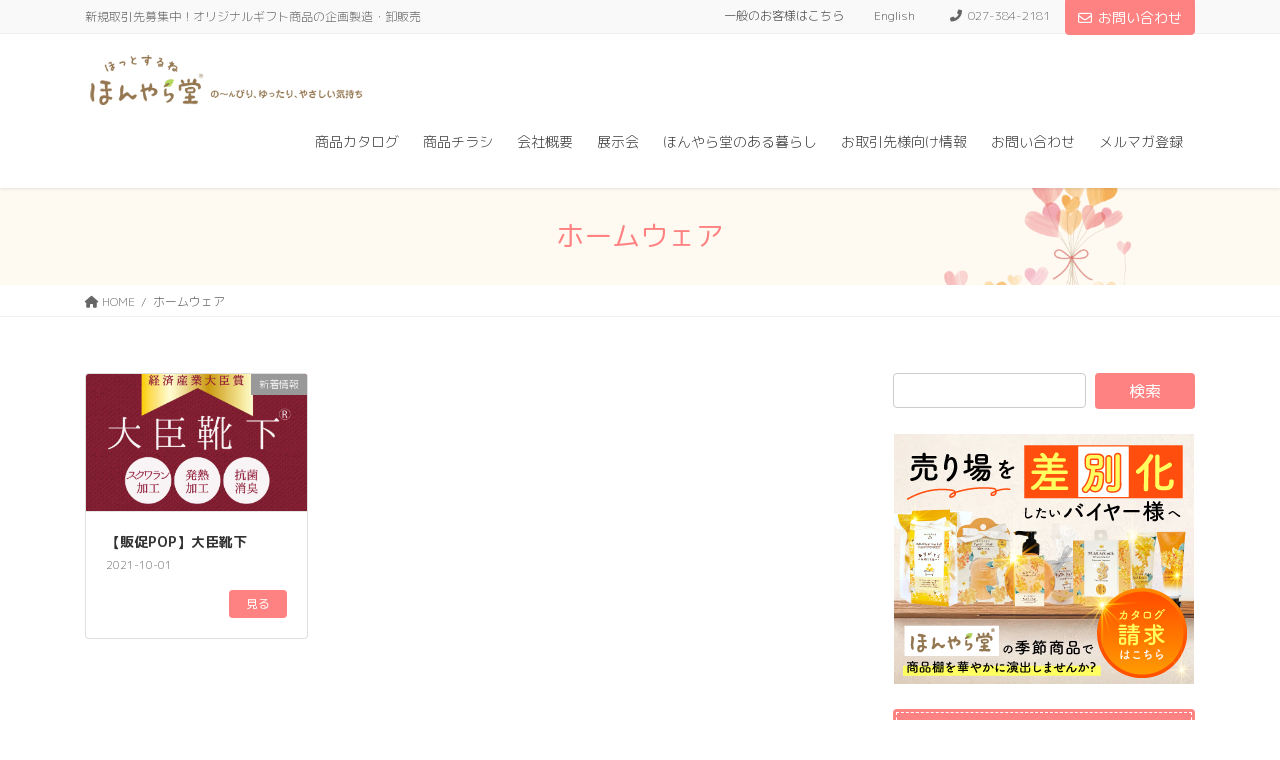

--- FILE ---
content_type: text/html; charset=UTF-8
request_url: https://honyaradoh.co.jp/tag/%E3%83%9B%E3%83%BC%E3%83%A0%E3%82%A6%E3%82%A7%E3%82%A2/
body_size: 15198
content:
<!DOCTYPE html>
<html lang="ja">
<head>
<meta charset="utf-8">
<meta http-equiv="X-UA-Compatible" content="IE=edge">
<meta name="viewport" content="width=device-width, initial-scale=1">
<!-- Google Tag Manager -->
<script>(function(w,d,s,l,i){w[l]=w[l]||[];w[l].push({'gtm.start':
new Date().getTime(),event:'gtm.js'});var f=d.getElementsByTagName(s)[0],
j=d.createElement(s),dl=l!='dataLayer'?'&l='+l:'';j.async=true;j.src=
'https://www.googletagmanager.com/gtm.js?id='+i+dl;f.parentNode.insertBefore(j,f);
})(window,document,'script','dataLayer','GTM-WZBVHTV');</script>
<!-- End Google Tag Manager -->
<title>ホームウェア | ほんやら堂</title>
<meta name='robots' content='max-image-preview:large' />

<!-- Google Tag Manager for WordPress by gtm4wp.com -->
<script data-cfasync="false" data-pagespeed-no-defer>
	var gtm4wp_datalayer_name = "dataLayer";
	var dataLayer = dataLayer || [];
</script>
<!-- End Google Tag Manager for WordPress by gtm4wp.com --><link rel='dns-prefetch' href='//cdn.jsdelivr.net' />
<link rel="alternate" type="application/rss+xml" title="ほんやら堂 &raquo; フィード" href="https://honyaradoh.co.jp/feed/" />
<link rel="alternate" type="application/rss+xml" title="ほんやら堂 &raquo; コメントフィード" href="https://honyaradoh.co.jp/comments/feed/" />
<link rel="alternate" type="application/rss+xml" title="ほんやら堂 &raquo; ホームウェア タグのフィード" href="https://honyaradoh.co.jp/tag/%e3%83%9b%e3%83%bc%e3%83%a0%e3%82%a6%e3%82%a7%e3%82%a2/feed/" />
<meta name="description" content="ホームウェア について ほんやら堂 新規取引先募集中！オリジナルギフト商品の企画製造・卸販売" /><style id='wp-img-auto-sizes-contain-inline-css' type='text/css'>
img:is([sizes=auto i],[sizes^="auto," i]){contain-intrinsic-size:3000px 1500px}
/*# sourceURL=wp-img-auto-sizes-contain-inline-css */
</style>
<link rel='stylesheet' id='vkExUnit_common_style-css' href='https://honyaradoh.co.jp/wp/wp-content/plugins/vk-all-in-one-expansion-unit/assets/css/vkExUnit_style.css?ver=9.113.0.1' type='text/css' media='all' />
<style id='vkExUnit_common_style-inline-css' type='text/css'>
:root {--ver_page_top_button_url:url(https://honyaradoh.co.jp/wp/wp-content/plugins/vk-all-in-one-expansion-unit/assets/images/to-top-btn-icon.svg);}@font-face {font-weight: normal;font-style: normal;font-family: "vk_sns";src: url("https://honyaradoh.co.jp/wp/wp-content/plugins/vk-all-in-one-expansion-unit/inc/sns/icons/fonts/vk_sns.eot?-bq20cj");src: url("https://honyaradoh.co.jp/wp/wp-content/plugins/vk-all-in-one-expansion-unit/inc/sns/icons/fonts/vk_sns.eot?#iefix-bq20cj") format("embedded-opentype"),url("https://honyaradoh.co.jp/wp/wp-content/plugins/vk-all-in-one-expansion-unit/inc/sns/icons/fonts/vk_sns.woff?-bq20cj") format("woff"),url("https://honyaradoh.co.jp/wp/wp-content/plugins/vk-all-in-one-expansion-unit/inc/sns/icons/fonts/vk_sns.ttf?-bq20cj") format("truetype"),url("https://honyaradoh.co.jp/wp/wp-content/plugins/vk-all-in-one-expansion-unit/inc/sns/icons/fonts/vk_sns.svg?-bq20cj#vk_sns") format("svg");}
.veu_promotion-alert__content--text {border: 1px solid rgba(0,0,0,0.125);padding: 0.5em 1em;border-radius: var(--vk-size-radius);margin-bottom: var(--vk-margin-block-bottom);font-size: 0.875rem;}/* Alert Content部分に段落タグを入れた場合に最後の段落の余白を0にする */.veu_promotion-alert__content--text p:last-of-type{margin-bottom:0;margin-top: 0;}
/*# sourceURL=vkExUnit_common_style-inline-css */
</style>
<style id='wp-emoji-styles-inline-css' type='text/css'>

	img.wp-smiley, img.emoji {
		display: inline !important;
		border: none !important;
		box-shadow: none !important;
		height: 1em !important;
		width: 1em !important;
		margin: 0 0.07em !important;
		vertical-align: -0.1em !important;
		background: none !important;
		padding: 0 !important;
	}
/*# sourceURL=wp-emoji-styles-inline-css */
</style>
<style id='wp-block-library-inline-css' type='text/css'>
:root{--wp-block-synced-color:#7a00df;--wp-block-synced-color--rgb:122,0,223;--wp-bound-block-color:var(--wp-block-synced-color);--wp-editor-canvas-background:#ddd;--wp-admin-theme-color:#007cba;--wp-admin-theme-color--rgb:0,124,186;--wp-admin-theme-color-darker-10:#006ba1;--wp-admin-theme-color-darker-10--rgb:0,107,160.5;--wp-admin-theme-color-darker-20:#005a87;--wp-admin-theme-color-darker-20--rgb:0,90,135;--wp-admin-border-width-focus:2px}@media (min-resolution:192dpi){:root{--wp-admin-border-width-focus:1.5px}}.wp-element-button{cursor:pointer}:root .has-very-light-gray-background-color{background-color:#eee}:root .has-very-dark-gray-background-color{background-color:#313131}:root .has-very-light-gray-color{color:#eee}:root .has-very-dark-gray-color{color:#313131}:root .has-vivid-green-cyan-to-vivid-cyan-blue-gradient-background{background:linear-gradient(135deg,#00d084,#0693e3)}:root .has-purple-crush-gradient-background{background:linear-gradient(135deg,#34e2e4,#4721fb 50%,#ab1dfe)}:root .has-hazy-dawn-gradient-background{background:linear-gradient(135deg,#faaca8,#dad0ec)}:root .has-subdued-olive-gradient-background{background:linear-gradient(135deg,#fafae1,#67a671)}:root .has-atomic-cream-gradient-background{background:linear-gradient(135deg,#fdd79a,#004a59)}:root .has-nightshade-gradient-background{background:linear-gradient(135deg,#330968,#31cdcf)}:root .has-midnight-gradient-background{background:linear-gradient(135deg,#020381,#2874fc)}:root{--wp--preset--font-size--normal:16px;--wp--preset--font-size--huge:42px}.has-regular-font-size{font-size:1em}.has-larger-font-size{font-size:2.625em}.has-normal-font-size{font-size:var(--wp--preset--font-size--normal)}.has-huge-font-size{font-size:var(--wp--preset--font-size--huge)}.has-text-align-center{text-align:center}.has-text-align-left{text-align:left}.has-text-align-right{text-align:right}.has-fit-text{white-space:nowrap!important}#end-resizable-editor-section{display:none}.aligncenter{clear:both}.items-justified-left{justify-content:flex-start}.items-justified-center{justify-content:center}.items-justified-right{justify-content:flex-end}.items-justified-space-between{justify-content:space-between}.screen-reader-text{border:0;clip-path:inset(50%);height:1px;margin:-1px;overflow:hidden;padding:0;position:absolute;width:1px;word-wrap:normal!important}.screen-reader-text:focus{background-color:#ddd;clip-path:none;color:#444;display:block;font-size:1em;height:auto;left:5px;line-height:normal;padding:15px 23px 14px;text-decoration:none;top:5px;width:auto;z-index:100000}html :where(.has-border-color){border-style:solid}html :where([style*=border-top-color]){border-top-style:solid}html :where([style*=border-right-color]){border-right-style:solid}html :where([style*=border-bottom-color]){border-bottom-style:solid}html :where([style*=border-left-color]){border-left-style:solid}html :where([style*=border-width]){border-style:solid}html :where([style*=border-top-width]){border-top-style:solid}html :where([style*=border-right-width]){border-right-style:solid}html :where([style*=border-bottom-width]){border-bottom-style:solid}html :where([style*=border-left-width]){border-left-style:solid}html :where(img[class*=wp-image-]){height:auto;max-width:100%}:where(figure){margin:0 0 1em}html :where(.is-position-sticky){--wp-admin--admin-bar--position-offset:var(--wp-admin--admin-bar--height,0px)}@media screen and (max-width:600px){html :where(.is-position-sticky){--wp-admin--admin-bar--position-offset:0px}}
.vk-cols--reverse{flex-direction:row-reverse}.vk-cols--hasbtn{margin-bottom:0}.vk-cols--hasbtn>.row>.vk_gridColumn_item,.vk-cols--hasbtn>.wp-block-column{position:relative;padding-bottom:3em}.vk-cols--hasbtn>.row>.vk_gridColumn_item>.wp-block-buttons,.vk-cols--hasbtn>.row>.vk_gridColumn_item>.vk_button,.vk-cols--hasbtn>.wp-block-column>.wp-block-buttons,.vk-cols--hasbtn>.wp-block-column>.vk_button{position:absolute;bottom:0;width:100%}.vk-cols--fit.wp-block-columns{gap:0}.vk-cols--fit.wp-block-columns,.vk-cols--fit.wp-block-columns:not(.is-not-stacked-on-mobile){margin-top:0;margin-bottom:0;justify-content:space-between}.vk-cols--fit.wp-block-columns>.wp-block-column *:last-child,.vk-cols--fit.wp-block-columns:not(.is-not-stacked-on-mobile)>.wp-block-column *:last-child{margin-bottom:0}.vk-cols--fit.wp-block-columns>.wp-block-column>.wp-block-cover,.vk-cols--fit.wp-block-columns:not(.is-not-stacked-on-mobile)>.wp-block-column>.wp-block-cover{margin-top:0}.vk-cols--fit.wp-block-columns.has-background,.vk-cols--fit.wp-block-columns:not(.is-not-stacked-on-mobile).has-background{padding:0}@media(max-width: 599px){.vk-cols--fit.wp-block-columns:not(.has-background)>.wp-block-column:not(.has-background),.vk-cols--fit.wp-block-columns:not(.is-not-stacked-on-mobile):not(.has-background)>.wp-block-column:not(.has-background){padding-left:0 !important;padding-right:0 !important}}@media(min-width: 782px){.vk-cols--fit.wp-block-columns .block-editor-block-list__block.wp-block-column:not(:first-child),.vk-cols--fit.wp-block-columns>.wp-block-column:not(:first-child),.vk-cols--fit.wp-block-columns:not(.is-not-stacked-on-mobile) .block-editor-block-list__block.wp-block-column:not(:first-child),.vk-cols--fit.wp-block-columns:not(.is-not-stacked-on-mobile)>.wp-block-column:not(:first-child){margin-left:0}}@media(min-width: 600px)and (max-width: 781px){.vk-cols--fit.wp-block-columns .wp-block-column:nth-child(2n),.vk-cols--fit.wp-block-columns:not(.is-not-stacked-on-mobile) .wp-block-column:nth-child(2n){margin-left:0}.vk-cols--fit.wp-block-columns .wp-block-column:not(:only-child),.vk-cols--fit.wp-block-columns:not(.is-not-stacked-on-mobile) .wp-block-column:not(:only-child){flex-basis:50% !important}}.vk-cols--fit--gap1.wp-block-columns{gap:1px}@media(min-width: 600px)and (max-width: 781px){.vk-cols--fit--gap1.wp-block-columns .wp-block-column:not(:only-child){flex-basis:calc(50% - 1px) !important}}.vk-cols--fit.vk-cols--grid>.block-editor-block-list__block,.vk-cols--fit.vk-cols--grid>.wp-block-column,.vk-cols--fit.vk-cols--grid:not(.is-not-stacked-on-mobile)>.block-editor-block-list__block,.vk-cols--fit.vk-cols--grid:not(.is-not-stacked-on-mobile)>.wp-block-column{flex-basis:50%;box-sizing:border-box}@media(max-width: 599px){.vk-cols--fit.vk-cols--grid.vk-cols--grid--alignfull>.wp-block-column:nth-child(2)>.wp-block-cover,.vk-cols--fit.vk-cols--grid.vk-cols--grid--alignfull>.wp-block-column:nth-child(2)>.vk_outer,.vk-cols--fit.vk-cols--grid:not(.is-not-stacked-on-mobile).vk-cols--grid--alignfull>.wp-block-column:nth-child(2)>.wp-block-cover,.vk-cols--fit.vk-cols--grid:not(.is-not-stacked-on-mobile).vk-cols--grid--alignfull>.wp-block-column:nth-child(2)>.vk_outer{width:100vw;margin-right:calc((100% - 100vw)/2);margin-left:calc((100% - 100vw)/2)}}@media(min-width: 600px){.vk-cols--fit.vk-cols--grid.vk-cols--grid--alignfull>.wp-block-column:nth-child(2)>.wp-block-cover,.vk-cols--fit.vk-cols--grid.vk-cols--grid--alignfull>.wp-block-column:nth-child(2)>.vk_outer,.vk-cols--fit.vk-cols--grid:not(.is-not-stacked-on-mobile).vk-cols--grid--alignfull>.wp-block-column:nth-child(2)>.wp-block-cover,.vk-cols--fit.vk-cols--grid:not(.is-not-stacked-on-mobile).vk-cols--grid--alignfull>.wp-block-column:nth-child(2)>.vk_outer{margin-right:calc(100% - 50vw);width:50vw}}@media(min-width: 600px){.vk-cols--fit.vk-cols--grid.vk-cols--grid--alignfull.vk-cols--reverse>.wp-block-column,.vk-cols--fit.vk-cols--grid:not(.is-not-stacked-on-mobile).vk-cols--grid--alignfull.vk-cols--reverse>.wp-block-column{margin-left:0;margin-right:0}.vk-cols--fit.vk-cols--grid.vk-cols--grid--alignfull.vk-cols--reverse>.wp-block-column:nth-child(2)>.wp-block-cover,.vk-cols--fit.vk-cols--grid.vk-cols--grid--alignfull.vk-cols--reverse>.wp-block-column:nth-child(2)>.vk_outer,.vk-cols--fit.vk-cols--grid:not(.is-not-stacked-on-mobile).vk-cols--grid--alignfull.vk-cols--reverse>.wp-block-column:nth-child(2)>.wp-block-cover,.vk-cols--fit.vk-cols--grid:not(.is-not-stacked-on-mobile).vk-cols--grid--alignfull.vk-cols--reverse>.wp-block-column:nth-child(2)>.vk_outer{margin-left:calc(100% - 50vw)}}.vk-cols--menu h2,.vk-cols--menu h3,.vk-cols--menu h4,.vk-cols--menu h5{margin-bottom:.2em;text-shadow:#000 0 0 10px}.vk-cols--menu h2:first-child,.vk-cols--menu h3:first-child,.vk-cols--menu h4:first-child,.vk-cols--menu h5:first-child{margin-top:0}.vk-cols--menu p{margin-bottom:1rem;text-shadow:#000 0 0 10px}.vk-cols--menu .wp-block-cover__inner-container:last-child{margin-bottom:0}.vk-cols--fitbnrs .wp-block-column .wp-block-cover:hover img{filter:unset}.vk-cols--fitbnrs .wp-block-column .wp-block-cover:hover{background-color:unset}.vk-cols--fitbnrs .wp-block-column .wp-block-cover:hover .wp-block-cover__image-background{filter:unset !important}.vk-cols--fitbnrs .wp-block-cover .wp-block-cover__inner-container{position:absolute;height:100%;width:100%}.vk-cols--fitbnrs .vk_button{height:100%;margin:0}.vk-cols--fitbnrs .vk_button .vk_button_btn,.vk-cols--fitbnrs .vk_button .btn{height:100%;width:100%;border:none;box-shadow:none;background-color:unset !important;transition:unset}.vk-cols--fitbnrs .vk_button .vk_button_btn:hover,.vk-cols--fitbnrs .vk_button .btn:hover{transition:unset}.vk-cols--fitbnrs .vk_button .vk_button_btn:after,.vk-cols--fitbnrs .vk_button .btn:after{border:none}.vk-cols--fitbnrs .vk_button .vk_button_link_txt{width:100%;position:absolute;top:50%;left:50%;transform:translateY(-50%) translateX(-50%);font-size:2rem;text-shadow:#000 0 0 10px}.vk-cols--fitbnrs .vk_button .vk_button_link_subCaption{width:100%;position:absolute;top:calc(50% + 2.2em);left:50%;transform:translateY(-50%) translateX(-50%);text-shadow:#000 0 0 10px}@media(min-width: 992px){.vk-cols--media.wp-block-columns{gap:3rem}}.vk-fit-map figure{margin-bottom:0}.vk-fit-map iframe{position:relative;margin-bottom:0;display:block;max-height:400px;width:100vw}.vk-fit-map:is(.alignfull,.alignwide) div{max-width:100%}.vk-table--th--width25 :where(tr>*:first-child){width:25%}.vk-table--th--width30 :where(tr>*:first-child){width:30%}.vk-table--th--width35 :where(tr>*:first-child){width:35%}.vk-table--th--width40 :where(tr>*:first-child){width:40%}.vk-table--th--bg-bright :where(tr>*:first-child){background-color:var(--wp--preset--color--bg-secondary, rgba(0, 0, 0, 0.05))}@media(max-width: 599px){.vk-table--mobile-block :is(th,td){width:100%;display:block}.vk-table--mobile-block.wp-block-table table :is(th,td){border-top:none}}.vk-table--width--th25 :where(tr>*:first-child){width:25%}.vk-table--width--th30 :where(tr>*:first-child){width:30%}.vk-table--width--th35 :where(tr>*:first-child){width:35%}.vk-table--width--th40 :where(tr>*:first-child){width:40%}.no-margin{margin:0}@media(max-width: 599px){.wp-block-image.vk-aligncenter--mobile>.alignright{float:none;margin-left:auto;margin-right:auto}.vk-no-padding-horizontal--mobile{padding-left:0 !important;padding-right:0 !important}}
/* VK Color Palettes */

/*# sourceURL=wp-block-library-inline-css */
</style><style id='wp-block-paragraph-inline-css' type='text/css'>
.is-small-text{font-size:.875em}.is-regular-text{font-size:1em}.is-large-text{font-size:2.25em}.is-larger-text{font-size:3em}.has-drop-cap:not(:focus):first-letter{float:left;font-size:8.4em;font-style:normal;font-weight:100;line-height:.68;margin:.05em .1em 0 0;text-transform:uppercase}body.rtl .has-drop-cap:not(:focus):first-letter{float:none;margin-left:.1em}p.has-drop-cap.has-background{overflow:hidden}:root :where(p.has-background){padding:1.25em 2.375em}:where(p.has-text-color:not(.has-link-color)) a{color:inherit}p.has-text-align-left[style*="writing-mode:vertical-lr"],p.has-text-align-right[style*="writing-mode:vertical-rl"]{rotate:180deg}
/*# sourceURL=https://honyaradoh.co.jp/wp/wp-includes/blocks/paragraph/style.min.css */
</style>
<style id='global-styles-inline-css' type='text/css'>
:root{--wp--preset--aspect-ratio--square: 1;--wp--preset--aspect-ratio--4-3: 4/3;--wp--preset--aspect-ratio--3-4: 3/4;--wp--preset--aspect-ratio--3-2: 3/2;--wp--preset--aspect-ratio--2-3: 2/3;--wp--preset--aspect-ratio--16-9: 16/9;--wp--preset--aspect-ratio--9-16: 9/16;--wp--preset--color--black: #000000;--wp--preset--color--cyan-bluish-gray: #abb8c3;--wp--preset--color--white: #ffffff;--wp--preset--color--pale-pink: #f78da7;--wp--preset--color--vivid-red: #cf2e2e;--wp--preset--color--luminous-vivid-orange: #ff6900;--wp--preset--color--luminous-vivid-amber: #fcb900;--wp--preset--color--light-green-cyan: #7bdcb5;--wp--preset--color--vivid-green-cyan: #00d084;--wp--preset--color--pale-cyan-blue: #8ed1fc;--wp--preset--color--vivid-cyan-blue: #0693e3;--wp--preset--color--vivid-purple: #9b51e0;--wp--preset--gradient--vivid-cyan-blue-to-vivid-purple: linear-gradient(135deg,rgb(6,147,227) 0%,rgb(155,81,224) 100%);--wp--preset--gradient--light-green-cyan-to-vivid-green-cyan: linear-gradient(135deg,rgb(122,220,180) 0%,rgb(0,208,130) 100%);--wp--preset--gradient--luminous-vivid-amber-to-luminous-vivid-orange: linear-gradient(135deg,rgb(252,185,0) 0%,rgb(255,105,0) 100%);--wp--preset--gradient--luminous-vivid-orange-to-vivid-red: linear-gradient(135deg,rgb(255,105,0) 0%,rgb(207,46,46) 100%);--wp--preset--gradient--very-light-gray-to-cyan-bluish-gray: linear-gradient(135deg,rgb(238,238,238) 0%,rgb(169,184,195) 100%);--wp--preset--gradient--cool-to-warm-spectrum: linear-gradient(135deg,rgb(74,234,220) 0%,rgb(151,120,209) 20%,rgb(207,42,186) 40%,rgb(238,44,130) 60%,rgb(251,105,98) 80%,rgb(254,248,76) 100%);--wp--preset--gradient--blush-light-purple: linear-gradient(135deg,rgb(255,206,236) 0%,rgb(152,150,240) 100%);--wp--preset--gradient--blush-bordeaux: linear-gradient(135deg,rgb(254,205,165) 0%,rgb(254,45,45) 50%,rgb(107,0,62) 100%);--wp--preset--gradient--luminous-dusk: linear-gradient(135deg,rgb(255,203,112) 0%,rgb(199,81,192) 50%,rgb(65,88,208) 100%);--wp--preset--gradient--pale-ocean: linear-gradient(135deg,rgb(255,245,203) 0%,rgb(182,227,212) 50%,rgb(51,167,181) 100%);--wp--preset--gradient--electric-grass: linear-gradient(135deg,rgb(202,248,128) 0%,rgb(113,206,126) 100%);--wp--preset--gradient--midnight: linear-gradient(135deg,rgb(2,3,129) 0%,rgb(40,116,252) 100%);--wp--preset--font-size--small: 13px;--wp--preset--font-size--medium: 20px;--wp--preset--font-size--large: 36px;--wp--preset--font-size--x-large: 42px;--wp--preset--spacing--20: 0.44rem;--wp--preset--spacing--30: 0.67rem;--wp--preset--spacing--40: 1rem;--wp--preset--spacing--50: 1.5rem;--wp--preset--spacing--60: 2.25rem;--wp--preset--spacing--70: 3.38rem;--wp--preset--spacing--80: 5.06rem;--wp--preset--shadow--natural: 6px 6px 9px rgba(0, 0, 0, 0.2);--wp--preset--shadow--deep: 12px 12px 50px rgba(0, 0, 0, 0.4);--wp--preset--shadow--sharp: 6px 6px 0px rgba(0, 0, 0, 0.2);--wp--preset--shadow--outlined: 6px 6px 0px -3px rgb(255, 255, 255), 6px 6px rgb(0, 0, 0);--wp--preset--shadow--crisp: 6px 6px 0px rgb(0, 0, 0);}:where(.is-layout-flex){gap: 0.5em;}:where(.is-layout-grid){gap: 0.5em;}body .is-layout-flex{display: flex;}.is-layout-flex{flex-wrap: wrap;align-items: center;}.is-layout-flex > :is(*, div){margin: 0;}body .is-layout-grid{display: grid;}.is-layout-grid > :is(*, div){margin: 0;}:where(.wp-block-columns.is-layout-flex){gap: 2em;}:where(.wp-block-columns.is-layout-grid){gap: 2em;}:where(.wp-block-post-template.is-layout-flex){gap: 1.25em;}:where(.wp-block-post-template.is-layout-grid){gap: 1.25em;}.has-black-color{color: var(--wp--preset--color--black) !important;}.has-cyan-bluish-gray-color{color: var(--wp--preset--color--cyan-bluish-gray) !important;}.has-white-color{color: var(--wp--preset--color--white) !important;}.has-pale-pink-color{color: var(--wp--preset--color--pale-pink) !important;}.has-vivid-red-color{color: var(--wp--preset--color--vivid-red) !important;}.has-luminous-vivid-orange-color{color: var(--wp--preset--color--luminous-vivid-orange) !important;}.has-luminous-vivid-amber-color{color: var(--wp--preset--color--luminous-vivid-amber) !important;}.has-light-green-cyan-color{color: var(--wp--preset--color--light-green-cyan) !important;}.has-vivid-green-cyan-color{color: var(--wp--preset--color--vivid-green-cyan) !important;}.has-pale-cyan-blue-color{color: var(--wp--preset--color--pale-cyan-blue) !important;}.has-vivid-cyan-blue-color{color: var(--wp--preset--color--vivid-cyan-blue) !important;}.has-vivid-purple-color{color: var(--wp--preset--color--vivid-purple) !important;}.has-black-background-color{background-color: var(--wp--preset--color--black) !important;}.has-cyan-bluish-gray-background-color{background-color: var(--wp--preset--color--cyan-bluish-gray) !important;}.has-white-background-color{background-color: var(--wp--preset--color--white) !important;}.has-pale-pink-background-color{background-color: var(--wp--preset--color--pale-pink) !important;}.has-vivid-red-background-color{background-color: var(--wp--preset--color--vivid-red) !important;}.has-luminous-vivid-orange-background-color{background-color: var(--wp--preset--color--luminous-vivid-orange) !important;}.has-luminous-vivid-amber-background-color{background-color: var(--wp--preset--color--luminous-vivid-amber) !important;}.has-light-green-cyan-background-color{background-color: var(--wp--preset--color--light-green-cyan) !important;}.has-vivid-green-cyan-background-color{background-color: var(--wp--preset--color--vivid-green-cyan) !important;}.has-pale-cyan-blue-background-color{background-color: var(--wp--preset--color--pale-cyan-blue) !important;}.has-vivid-cyan-blue-background-color{background-color: var(--wp--preset--color--vivid-cyan-blue) !important;}.has-vivid-purple-background-color{background-color: var(--wp--preset--color--vivid-purple) !important;}.has-black-border-color{border-color: var(--wp--preset--color--black) !important;}.has-cyan-bluish-gray-border-color{border-color: var(--wp--preset--color--cyan-bluish-gray) !important;}.has-white-border-color{border-color: var(--wp--preset--color--white) !important;}.has-pale-pink-border-color{border-color: var(--wp--preset--color--pale-pink) !important;}.has-vivid-red-border-color{border-color: var(--wp--preset--color--vivid-red) !important;}.has-luminous-vivid-orange-border-color{border-color: var(--wp--preset--color--luminous-vivid-orange) !important;}.has-luminous-vivid-amber-border-color{border-color: var(--wp--preset--color--luminous-vivid-amber) !important;}.has-light-green-cyan-border-color{border-color: var(--wp--preset--color--light-green-cyan) !important;}.has-vivid-green-cyan-border-color{border-color: var(--wp--preset--color--vivid-green-cyan) !important;}.has-pale-cyan-blue-border-color{border-color: var(--wp--preset--color--pale-cyan-blue) !important;}.has-vivid-cyan-blue-border-color{border-color: var(--wp--preset--color--vivid-cyan-blue) !important;}.has-vivid-purple-border-color{border-color: var(--wp--preset--color--vivid-purple) !important;}.has-vivid-cyan-blue-to-vivid-purple-gradient-background{background: var(--wp--preset--gradient--vivid-cyan-blue-to-vivid-purple) !important;}.has-light-green-cyan-to-vivid-green-cyan-gradient-background{background: var(--wp--preset--gradient--light-green-cyan-to-vivid-green-cyan) !important;}.has-luminous-vivid-amber-to-luminous-vivid-orange-gradient-background{background: var(--wp--preset--gradient--luminous-vivid-amber-to-luminous-vivid-orange) !important;}.has-luminous-vivid-orange-to-vivid-red-gradient-background{background: var(--wp--preset--gradient--luminous-vivid-orange-to-vivid-red) !important;}.has-very-light-gray-to-cyan-bluish-gray-gradient-background{background: var(--wp--preset--gradient--very-light-gray-to-cyan-bluish-gray) !important;}.has-cool-to-warm-spectrum-gradient-background{background: var(--wp--preset--gradient--cool-to-warm-spectrum) !important;}.has-blush-light-purple-gradient-background{background: var(--wp--preset--gradient--blush-light-purple) !important;}.has-blush-bordeaux-gradient-background{background: var(--wp--preset--gradient--blush-bordeaux) !important;}.has-luminous-dusk-gradient-background{background: var(--wp--preset--gradient--luminous-dusk) !important;}.has-pale-ocean-gradient-background{background: var(--wp--preset--gradient--pale-ocean) !important;}.has-electric-grass-gradient-background{background: var(--wp--preset--gradient--electric-grass) !important;}.has-midnight-gradient-background{background: var(--wp--preset--gradient--midnight) !important;}.has-small-font-size{font-size: var(--wp--preset--font-size--small) !important;}.has-medium-font-size{font-size: var(--wp--preset--font-size--medium) !important;}.has-large-font-size{font-size: var(--wp--preset--font-size--large) !important;}.has-x-large-font-size{font-size: var(--wp--preset--font-size--x-large) !important;}
/*# sourceURL=global-styles-inline-css */
</style>

<style id='classic-theme-styles-inline-css' type='text/css'>
/*! This file is auto-generated */
.wp-block-button__link{color:#fff;background-color:#32373c;border-radius:9999px;box-shadow:none;text-decoration:none;padding:calc(.667em + 2px) calc(1.333em + 2px);font-size:1.125em}.wp-block-file__button{background:#32373c;color:#fff;text-decoration:none}
/*# sourceURL=/wp-includes/css/classic-themes.min.css */
</style>
<link rel='stylesheet' id='vk-swiper-style-css' href='https://honyaradoh.co.jp/wp/wp-content/plugins/vk-blocks-pro/inc/vk-swiper/package/assets/css/swiper-bundle.min.css?ver=6.8.0' type='text/css' media='all' />
<link rel='stylesheet' id='bootstrap-4-style-css' href='https://honyaradoh.co.jp/wp/wp-content/themes/lightning-pro/library/bootstrap-4/css/bootstrap.min.css?ver=4.5.0' type='text/css' media='all' />
<link rel='stylesheet' id='lightning-common-style-css' href='https://honyaradoh.co.jp/wp/wp-content/themes/lightning-pro/assets/css/common.css?ver=8.17.2' type='text/css' media='all' />
<style id='lightning-common-style-inline-css' type='text/css'>
/* vk-mobile-nav */:root {--vk-mobile-nav-menu-btn-bg-src: url("https://honyaradoh.co.jp/wp/wp-content/themes/lightning-pro/inc/vk-mobile-nav/package/images/vk-menu-btn-black.svg");--vk-mobile-nav-menu-btn-close-bg-src: url("https://honyaradoh.co.jp/wp/wp-content/themes/lightning-pro/inc/vk-mobile-nav/package/images/vk-menu-close-black.svg");--vk-menu-acc-icon-open-black-bg-src: url("https://honyaradoh.co.jp/wp/wp-content/themes/lightning-pro/inc/vk-mobile-nav/package/images/vk-menu-acc-icon-open-black.svg");--vk-menu-acc-icon-open-white-bg-src: url("https://honyaradoh.co.jp/wp/wp-content/themes/lightning-pro/inc/vk-mobile-nav/package/images/vk-menu-acc-icon-open-white.svg");--vk-menu-acc-icon-close-black-bg-src: url("https://honyaradoh.co.jp/wp/wp-content/themes/lightning-pro/inc/vk-mobile-nav/package/images/vk-menu-close-black.svg");--vk-menu-acc-icon-close-white-bg-src: url("https://honyaradoh.co.jp/wp/wp-content/themes/lightning-pro/inc/vk-mobile-nav/package/images/vk-menu-close-white.svg");}
/*# sourceURL=lightning-common-style-inline-css */
</style>
<link rel='stylesheet' id='lightning-design-style-css' href='https://honyaradoh.co.jp/wp/wp-content/themes/lightning-pro/design-skin/origin2/css/style.css?ver=8.17.2' type='text/css' media='all' />
<style id='lightning-design-style-inline-css' type='text/css'>
/* ltg common custom */:root {--vk-menu-acc-btn-border-color:#333;--vk-color-primary:#ff8282;--color-key:#ff8282;--color-key-dark:#ff8282;}.bbp-submit-wrapper .button.submit { background-color:#ff8282 ; }.bbp-submit-wrapper .button.submit:hover { background-color:#ff8282 ; }.veu_color_txt_key { color:#ff8282 ; }.veu_color_bg_key { background-color:#ff8282 ; }.veu_color_border_key { border-color:#ff8282 ; }.btn-default { border-color:#ff8282;color:#ff8282;}.btn-default:focus,.btn-default:hover { border-color:#ff8282;background-color: #ff8282; }.wp-block-search__button,.btn-primary { background-color:#ff8282;border-color:#ff8282; }.wp-block-search__button:focus,.wp-block-search__button:hover,.btn-primary:not(:disabled):not(.disabled):active,.btn-primary:focus,.btn-primary:hover { background-color:#ff8282;border-color:#ff8282; }.btn-outline-primary { color : #ff8282 ; border-color:#ff8282; }.btn-outline-primary:not(:disabled):not(.disabled):active,.btn-outline-primary:focus,.btn-outline-primary:hover { color : #fff; background-color:#ff8282;border-color:#ff8282; }a { color:#337ab7; }
/* Pro Title Design */ h2,.mainSection .cart_totals h2,h2.mainSection-title { background-color:unset;position: relative;border:none;padding:unset;margin-left: auto;margin-right: auto;border-radius:unset;outline: unset;outline-offset: unset;box-shadow: unset;content:none;overflow: unset;background-color:#ff8282;position: relative;padding: 0.6em 0.8em 0.5em;margin-bottom:1.2em;color:#fff;border-radius:4px;text-align:left;}h2 a,.mainSection .cart_totals h2 a,h2.mainSection-title a { color:#fff;}h2::before,.mainSection .cart_totals h2::before,h2.mainSection-title::before { background-color:unset;position: relative;border:none;padding:unset;margin-left: auto;margin-right: auto;border-radius:unset;outline: unset;outline-offset: unset;box-shadow: unset;content:none;overflow: unset;content: "";position: absolute;top: auto;left: 40px;bottom: -20px;width: auto;margin-left: -10px;border: 10px solid transparent;border-top: 10px solid #ff8282;z-index: 2;height: auto;background-color: transparent !important;}h2::after,.mainSection .cart_totals h2::after,h2.mainSection-title::after { background-color:unset;position: relative;border:none;padding:unset;margin-left: auto;margin-right: auto;border-radius:unset;outline: unset;outline-offset: unset;box-shadow: unset;content:none;overflow: unset;}.siteContent .subSection-title,.siteContent .widget .subSection-title { background-color:unset;position: relative;border:none;padding:unset;margin-left: auto;margin-right: auto;border-radius:unset;outline: unset;outline-offset: unset;box-shadow: unset;content:none;overflow: unset;background-color:#ff8282;padding: 0.6em 0.7em 0.5em;margin-bottom:1.2em;color:#fff;border-radius:4px;outline: dashed 1px #fff;outline-offset: -4px;}.siteContent .subSection-title a,.siteContent .widget .subSection-title a { color:#fff;}.siteContent .subSection-title::before,.siteContent .widget .subSection-title::before { background-color:unset;position: relative;border:none;padding:unset;margin-left: auto;margin-right: auto;border-radius:unset;outline: unset;outline-offset: unset;box-shadow: unset;content:none;overflow: unset;}.siteContent .subSection-title::after,.siteContent .widget .subSection-title::after { background-color:unset;position: relative;border:none;padding:unset;margin-left: auto;margin-right: auto;border-radius:unset;outline: unset;outline-offset: unset;box-shadow: unset;content:none;overflow: unset;}.siteFooter .subSection-title { background-color:unset;position: relative;border:none;padding:unset;margin-left: auto;margin-right: auto;border-radius:unset;outline: unset;outline-offset: unset;box-shadow: unset;content:none;overflow: unset;color: #333;background-color: #efefef;padding: 0.6em 0.7em 0.5em;margin-bottom:1.2em;border-radius: 4px;}.siteFooter .subSection-title a { color:#333;}.siteFooter .subSection-title::before { background-color:unset;position: relative;border:none;padding:unset;margin-left: auto;margin-right: auto;border-radius:unset;outline: unset;outline-offset: unset;box-shadow: unset;content:none;overflow: unset;}.siteFooter .subSection-title::after { background-color:unset;position: relative;border:none;padding:unset;margin-left: auto;margin-right: auto;border-radius:unset;outline: unset;outline-offset: unset;box-shadow: unset;content:none;overflow: unset;}
/* page header */:root{--vk-page-header-url : url(https://honyaradoh.co.jp/wp/wp-content/uploads/2021/02/header.png);}@media ( max-width:575.98px ){:root{--vk-page-header-url : url(https://honyaradoh.co.jp/wp/wp-content/uploads/2021/02/header.png);}}.page-header{ position:relative;color:#ff8282;background-color:#fdf2de;background: var(--vk-page-header-url, url(https://honyaradoh.co.jp/wp/wp-content/uploads/2021/02/header.png) ) no-repeat 50% center;background-size: cover;}.page-header::before{content:"";position:absolute;top:0;left:0;background-color:#fdf2de;opacity:0.4;width:100%;height:100%;}
/* Font switch */.navbar-brand.siteHeader_logo{ font-family:"M PLUS Rounded 1c",sans-serif;font-weight:300;font-display: swap;}.gMenu_name,.vk-mobile-nav .menu,.mobile-fix-nav-menu{ font-family:"M PLUS Rounded 1c",sans-serif;font-weight:300;font-display: swap;}.gMenu_description{ font-family:"M PLUS Rounded 1c",sans-serif;font-weight:300;font-display: swap;}h1,h2,h3,h4,h5,h6,dt,.page-header_pageTitle,.mainSection-title,.subSection-title,.veu_leadTxt,.lead{ font-family:"M PLUS Rounded 1c",sans-serif;font-weight:400;font-display: swap;}body{ font-family:"M PLUS Rounded 1c",sans-serif;font-weight:300;font-display: swap;}
.vk-campaign-text{background:#947650;color:#fff;}.vk-campaign-text_btn,.vk-campaign-text_btn:link,.vk-campaign-text_btn:visited,.vk-campaign-text_btn:focus,.vk-campaign-text_btn:active{background:#fff;color:#947650;}a.vk-campaign-text_btn:hover{background:#eab010;color:#947650;}.vk-campaign-text_link,.vk-campaign-text_link:link,.vk-campaign-text_link:hover,.vk-campaign-text_link:visited,.vk-campaign-text_link:active,.vk-campaign-text_link:focus{color:#fff;}
.media .media-body .media-heading a:hover { color:#ff8282; }@media (min-width: 768px){.gMenu > li:before,.gMenu > li.menu-item-has-children::after { border-bottom-color:#ff8282 }.gMenu li li { background-color:#ff8282 }.gMenu li li a:hover { background-color:#ff8282; }} /* @media (min-width: 768px) */h2,.mainSection-title { border-top-color:#ff8282; }h3:after,.subSection-title:after { border-bottom-color:#ff8282; }ul.page-numbers li span.page-numbers.current,.page-link dl .post-page-numbers.current { background-color:#ff8282; }.pager li > a { border-color:#ff8282;color:#ff8282;}.pager li > a:hover { background-color:#ff8282;color:#fff;}.siteFooter { border-top-color:#ff8282; }dt { border-left-color:#ff8282; }:root {--g_nav_main_acc_icon_open_url:url(https://honyaradoh.co.jp/wp/wp-content/themes/lightning-pro/inc/vk-mobile-nav/package/images/vk-menu-acc-icon-open-black.svg);--g_nav_main_acc_icon_close_url: url(https://honyaradoh.co.jp/wp/wp-content/themes/lightning-pro/inc/vk-mobile-nav/package/images/vk-menu-close-black.svg);--g_nav_sub_acc_icon_open_url: url(https://honyaradoh.co.jp/wp/wp-content/themes/lightning-pro/inc/vk-mobile-nav/package/images/vk-menu-acc-icon-open-white.svg);--g_nav_sub_acc_icon_close_url: url(https://honyaradoh.co.jp/wp/wp-content/themes/lightning-pro/inc/vk-mobile-nav/package/images/vk-menu-close-white.svg);}
/*# sourceURL=lightning-design-style-inline-css */
</style>
<link rel='stylesheet' id='veu-cta-css' href='https://honyaradoh.co.jp/wp/wp-content/plugins/vk-all-in-one-expansion-unit/inc/call-to-action/package/assets/css/style.css?ver=9.113.0.1' type='text/css' media='all' />
<link rel='stylesheet' id='vk-blocks-build-css-css' href='https://honyaradoh.co.jp/wp/wp-content/plugins/vk-blocks-pro/build/block-build.css?ver=1.46.0.0' type='text/css' media='all' />
<style id='vk-blocks-build-css-inline-css' type='text/css'>
:root {--vk_flow-arrow: url(https://honyaradoh.co.jp/wp/wp-content/plugins/vk-blocks-pro/inc/vk-blocks/images/arrow_bottom.svg);--vk_image-mask-wave01: url(https://honyaradoh.co.jp/wp/wp-content/plugins/vk-blocks-pro/inc/vk-blocks/images/wave01.svg);--vk_image-mask-wave02: url(https://honyaradoh.co.jp/wp/wp-content/plugins/vk-blocks-pro/inc/vk-blocks/images/wave02.svg);--vk_image-mask-wave03: url(https://honyaradoh.co.jp/wp/wp-content/plugins/vk-blocks-pro/inc/vk-blocks/images/wave03.svg);--vk_image-mask-wave04: url(https://honyaradoh.co.jp/wp/wp-content/plugins/vk-blocks-pro/inc/vk-blocks/images/wave04.svg);}

	:root {

		--vk-balloon-border-width:1px;

		--vk-balloon-speech-offset:-12px;
	}
	
/*# sourceURL=vk-blocks-build-css-inline-css */
</style>
<link rel='stylesheet' id='lightning-theme-style-css' href='https://honyaradoh.co.jp/wp/wp-content/themes/lightning-pro-child/style.css?ver=8.17.2' type='text/css' media='all' />
<link rel='stylesheet' id='vk-media-posts-style-css' href='https://honyaradoh.co.jp/wp/wp-content/themes/lightning-pro/inc/media-posts/package/css/media-posts.css?ver=1.2' type='text/css' media='all' />
<link rel='stylesheet' id='vk-font-awesome-css' href='https://honyaradoh.co.jp/wp/wp-content/themes/lightning-pro/vendor/vektor-inc/font-awesome-versions/src/versions/6/css/all.min.css?ver=6.1.0' type='text/css' media='all' />
<script type="text/javascript" src="https://honyaradoh.co.jp/wp/wp-includes/js/jquery/jquery.min.js?ver=3.7.1" id="jquery-core-js"></script>
<script type="text/javascript" src="https://honyaradoh.co.jp/wp/wp-includes/js/jquery/jquery-migrate.min.js?ver=3.4.1" id="jquery-migrate-js"></script>
<link rel="https://api.w.org/" href="https://honyaradoh.co.jp/wp-json/" /><link rel="alternate" title="JSON" type="application/json" href="https://honyaradoh.co.jp/wp-json/wp/v2/tags/90" /><link rel="EditURI" type="application/rsd+xml" title="RSD" href="https://honyaradoh.co.jp/wp/xmlrpc.php?rsd" />
<meta name="generator" content="WordPress 6.9" />
                <script>
                    var ajaxUrl = 'https://honyaradoh.co.jp/wp/wp-admin/admin-ajax.php';
                </script>
        
<!-- Google Tag Manager for WordPress by gtm4wp.com -->
<!-- GTM Container placement set to footer -->
<script data-cfasync="false" data-pagespeed-no-defer type="text/javascript">
</script>
<!-- End Google Tag Manager for WordPress by gtm4wp.com --><style id="lightning-color-custom-for-plugins" type="text/css">/* ltg theme common */.color_key_bg,.color_key_bg_hover:hover{background-color: #ff8282;}.color_key_txt,.color_key_txt_hover:hover{color: #ff8282;}.color_key_border,.color_key_border_hover:hover{border-color: #ff8282;}.color_key_dark_bg,.color_key_dark_bg_hover:hover{background-color: #ff8282;}.color_key_dark_txt,.color_key_dark_txt_hover:hover{color: #ff8282;}.color_key_dark_border,.color_key_dark_border_hover:hover{border-color: #ff8282;}</style><!-- [ VK All in One Expansion Unit OGP ] -->
<meta property="og:site_name" content="ほんやら堂" />
<meta property="og:url" content="https://honyaradoh.co.jp/pop/3902/" />
<meta property="og:title" content="ホームウェア | ほんやら堂" />
<meta property="og:description" content="ホームウェア について ほんやら堂 新規取引先募集中！オリジナルギフト商品の企画製造・卸販売" />
<meta property="og:type" content="article" />
<!-- [ / VK All in One Expansion Unit OGP ] -->
<!-- [ VK All in One Expansion Unit twitter card ] -->
<meta name="twitter:card" content="summary_large_image">
<meta name="twitter:description" content="ホームウェア について ほんやら堂 新規取引先募集中！オリジナルギフト商品の企画製造・卸販売">
<meta name="twitter:title" content="ホームウェア | ほんやら堂">
<meta name="twitter:url" content="https://honyaradoh.co.jp/pop/3902/">
	<meta name="twitter:domain" content="honyaradoh.co.jp">
	<meta name="twitter:site" content="@honyaradoh">
	<!-- [ / VK All in One Expansion Unit twitter card ] -->
	<link rel="icon" href="https://honyaradoh.co.jp/wp/wp-content/uploads/2021/03/cropped-icon_b-32x32.png" sizes="32x32" />
<link rel="icon" href="https://honyaradoh.co.jp/wp/wp-content/uploads/2021/03/cropped-icon_b-192x192.png" sizes="192x192" />
<link rel="apple-touch-icon" href="https://honyaradoh.co.jp/wp/wp-content/uploads/2021/03/cropped-icon_b-180x180.png" />
<meta name="msapplication-TileImage" content="https://honyaradoh.co.jp/wp/wp-content/uploads/2021/03/cropped-icon_b-270x270.png" />
		<style type="text/css">/* VK CSS Customize */body{color:#555;}.is-style-vk-heading-both_ends::before, .is-style-vk-heading-both_ends::after, .editor-styles-wrapper .is-style-vk-heading-both_ends::before, .editor-styles-wrapper .is-style-vk-heading-both_ends::after{border-bottom:12px dotted #ffcccc;}.main-menu-customer{}.slide-text-caption{font-size:14px;}.slide .btn-ghost{font-size:14px;}.wp-block-file a.wp-block-file__button{background-color:#FF8281;font-weight:bold;}.veu_contact .contact_txt_tel{color:#ff8282;}.page_top_btn{border-radius:4px;box-shadow:0 .5rem 1rem rgba(0,0,0,.15);}.vk-campaign-text{font-size:16px;}.vk-campaign-text_btn{font-size:inherit;}.wpcf7 form .wpcf7-response-output{border-radius:4px;margin:2em 0;}/* End VK CSS Customize */</style>
			
</head>
<body class="archive tag tag-90 wp-theme-lightning-pro wp-child-theme-lightning-pro-child vk-blocks bootstrap4 device-pc fa_v6_css post-type-post">
<a class="skip-link screen-reader-text" href="#main">コンテンツに移動</a>
<a class="skip-link screen-reader-text" href="#vk-mobile-nav">ナビゲーションに移動</a>
<!-- Google Tag Manager (noscript) -->
    <noscript><iframe src="https://www.googletagmanager.com/ns.html?id=GTM-WZBVHTV"
    height="0" width="0" style="display:none;visibility:hidden"></iframe></noscript>
    <!-- End Google Tag Manager (noscript) --><header class="siteHeader">
	<div class="headerTop" id="headerTop"><div class="container"><p class="headerTop_description">新規取引先募集中！オリジナルギフト商品の企画製造・卸販売</p><nav class="menu-menu-top-container"><ul id="menu-menu-top" class="menu nav"><li id="menu-item-227" class="menu-item menu-item-type-custom menu-item-object-custom menu-item-227"><a href="https://honyaradoh.com/">一般のお客様はこちら</a></li>
<li id="menu-item-228" class="menu-item menu-item-type-custom menu-item-object-custom menu-item-228"><a target="_blank" href="https://honyaradoh.com/00e00en/index.html">English</a></li>
<li class="headerTop_tel"><span class="headerTop_tel_wrap"><i class="fas fa-phone-alt"></i>027-384-2181</span></li></ul></nav><div class="headerTop_contactBtn"><a href="/contact/" class="btn btn-primary"><i class="far fa-envelope"></i>お問い合わせ</a></div></div><!-- [ / .container ] --></div><!-- [ / #headerTop  ] -->	<div class="container siteHeadContainer">
		<div class="navbar-header">
						<p class="navbar-brand siteHeader_logo">
			<a href="https://honyaradoh.co.jp/">
				<span><img src="https://honyaradoh.co.jp/wp/wp-content/uploads/2021/02/logo.png" alt="ほんやら堂" /></span>
			</a>
			</p>
					</div>

					<div id="gMenu_outer" class="gMenu_outer">
				<nav class="menu-menu-main-container"><ul id="menu-menu-main" class="menu gMenu vk-menu-acc"><li id="menu-item-3709" class="menu-item menu-item-type-custom menu-item-object-custom"><a href="https://honyaradoh.co.jp/catalog/"><strong class="gMenu_name">商品カタログ</strong></a></li>
<li id="menu-item-5352" class="menu-item menu-item-type-post_type menu-item-object-page"><a href="https://honyaradoh.co.jp/chirashi/"><strong class="gMenu_name">商品チラシ</strong></a></li>
<li id="menu-item-73" class="menu-item menu-item-type-post_type menu-item-object-page menu-item-has-children"><a href="https://honyaradoh.co.jp/company/"><strong class="gMenu_name">会社概要</strong></a>
<ul class="sub-menu">
	<li id="menu-item-782" class="menu-item menu-item-type-post_type menu-item-object-page"><a href="https://honyaradoh.co.jp/company/">会社概要</a></li>
	<li id="menu-item-90" class="menu-item menu-item-type-post_type menu-item-object-page"><a href="https://honyaradoh.co.jp/company/access/">アクセス/地図</a></li>
	<li id="menu-item-92" class="menu-item menu-item-type-custom menu-item-object-custom"><a target="_blank" href="https://honyaradoh.com/00e00company/corporatePhilosophy.html">ほんやら堂の考え方</a></li>
</ul>
</li>
<li id="menu-item-545" class="menu-item menu-item-type-post_type menu-item-object-page menu-item-has-children"><a href="https://honyaradoh.co.jp/exhibition/"><strong class="gMenu_name">展示会</strong></a>
<ul class="sub-menu">
	<li id="menu-item-386" class="menu-item menu-item-type-taxonomy menu-item-object-category"><a href="https://honyaradoh.co.jp/category/exhibition-info/">展示会案内</a></li>
	<li id="menu-item-540" class="menu-item menu-item-type-taxonomy menu-item-object-category"><a href="https://honyaradoh.co.jp/category/exhibition-movie/">展示会動画</a></li>
</ul>
</li>
<li id="menu-item-3111" class="menu-item menu-item-type-custom menu-item-object-custom"><a href="https://honyaradoh.co.jp/honyara-life/"><strong class="gMenu_name">ほんやら堂のある暮らし</strong></a></li>
<li id="menu-item-487" class="main-menu-customer menu-item menu-item-type-post_type menu-item-object-page menu-item-has-children"><a href="https://honyaradoh.co.jp/?page_id=400"><strong class="gMenu_name">お取引先様向け情報</strong></a>
<ul class="sub-menu">
	<li id="menu-item-399" class="menu-item menu-item-type-post_type menu-item-object-page"><a href="https://honyaradoh.co.jp/customer/po/">注文書</a></li>
	<li id="menu-item-397" class="menu-item menu-item-type-post_type menu-item-object-page"><a href="https://honyaradoh.co.jp/customer/inventory/">在庫表</a></li>
	<li id="menu-item-921" class="menu-item menu-item-type-taxonomy menu-item-object-category"><a href="https://honyaradoh.co.jp/category/pop/">販促ポップ</a></li>
	<li id="menu-item-4294" class="menu-item menu-item-type-custom menu-item-object-custom"><a target="_blank" href="https://docs.google.com/spreadsheets/d/1CMDxhe9mxwyAbN6HckGQHr6XI3WB5KpqFx4dWjT95_8/">商品スペック表</a></li>
	<li id="menu-item-4611" class="menu-item menu-item-type-post_type menu-item-object-page"><a href="https://honyaradoh.co.jp/customer/catalog-gazou/">カタログ&#038;チラシ画像素材</a></li>
</ul>
</li>
<li id="menu-item-183" class="menu-item menu-item-type-post_type menu-item-object-page"><a href="https://honyaradoh.co.jp/contact/"><strong class="gMenu_name">お問い合わせ</strong></a></li>
<li id="menu-item-1022" class="menu-item menu-item-type-custom menu-item-object-custom"><a target="_blank" href="/mm/touroku/"><strong class="gMenu_name">メルマガ登録</strong></a></li>
</ul></nav>			</div>
			</div>
	</header>

<div class="section page-header"><div class="container"><div class="row"><div class="col-md-12">
<h1 class="page-header_pageTitle">
ホームウェア</h1>
</div></div></div></div><!-- [ /.page-header ] -->


<!-- [ .breadSection ] --><div class="section breadSection"><div class="container"><div class="row"><ol class="breadcrumb" itemscope itemtype="https://schema.org/BreadcrumbList"><li id="panHome" itemprop="itemListElement" itemscope itemtype="http://schema.org/ListItem"><a itemprop="item" href="https://honyaradoh.co.jp/"><span itemprop="name"><i class="fa fa-home"></i> HOME</span></a><meta itemprop="position" content="1" /></li><li><span>ホームウェア</span><meta itemprop="position" content="2" /></li></ol></div></div></div><!-- [ /.breadSection ] -->

<div class="section siteContent">
<div class="container">
<div class="row">
<div class="col mainSection mainSection-col-two baseSection vk_posts-mainSection" id="main" role="main">

	
<div class="postList">


	
		<div class="vk_posts vk_posts-postType-post vk_posts-layout-card "><div id="post-3902" class="vk_post vk_post-postType-post card card-post vk_post-col-xs-6 vk_post-col-sm-6 vk_post-col-md-4 vk_post-col-lg-4 vk_post-col-xl-4 vk_post-btn-display post-3902 post type-post status-publish format-standard has-post-thumbnail hentry category-whatnew category-pop tag-60 tag-850x200 tag-a5 tag-89 tag-46 tag-90 tag-87 tag-88"><div class="vk_post_imgOuter" style="background-image:url(https://honyaradoh.co.jp/wp/wp-content/uploads/2021/10/popno.11044_daijin_a5-719x1024.jpg)"><a href="https://honyaradoh.co.jp/pop/3902/"><div class="card-img-overlay"><span class="vk_post_imgOuter_singleTermLabel" style="color:#fff;background-color:#999999">新着情報</span></div><img src="https://honyaradoh.co.jp/wp/wp-content/uploads/2021/10/popno.11044_daijin_a5-211x300.jpg" class="vk_post_imgOuter_img card-img-top wp-post-image" sizes="(max-width: 211px) 100vw, 211px" /></a></div><!-- [ /.vk_post_imgOuter ] --><div class="vk_post_body card-body"><h5 class="vk_post_title card-title"><a href="https://honyaradoh.co.jp/pop/3902/">【販促POP】大臣靴下</a></h5><div class="vk_post_date card-date published">2021-10-01</div><div class="vk_post_btnOuter text-right"><a class="btn btn-sm btn-primary vk_post_btn" href="https://honyaradoh.co.jp/pop/3902/">見る</a></div></div><!-- [ /.card-body ] --></div><!-- [ /.card ] --></div>
	
	
	
</div><!-- [ /.postList ] -->

</div><!-- [ /.mainSection ] -->

	<div class="col subSection sideSection sideSection-col-two baseSection">
				<aside class="widget widget_search" id="search-12"><form role="search" method="get" id="searchform" class="searchform" action="https://honyaradoh.co.jp/">
				<div>
					<label class="screen-reader-text" for="s">検索:</label>
					<input type="text" value="" name="s" id="s" />
					<input type="submit" id="searchsubmit" value="検索" />
				</div>
			</form></aside><aside class="widget widget_vkexunit_banner" id="vkexunit_banner-5"><a href="https://honyaradoh.co.jp/contact/" class="veu_banner" ><img src="https://honyaradoh.co.jp/wp/wp-content/uploads/2021/07/2106_season_W300H250.png" alt="" /></a></aside><aside class="widget widget_wp_widget_vkexunit_profile" id="wp_widget_vkexunit_profile-9">
<div class="veu_profile">
<h1 class="widget-title subSection-title">メルマガ配信中</h1><div class="profile" >
		<p class="profile_text">ほんやら堂の新商品情報やお得な情報、売れ筋情報等、バイヤー様向けの情報が満載。<br />
<a href="/mm/touroku/" class="vk_button_link btn btn-outline-primary btn-md btn-block"><span class="vk_button_link_txt">メルマガ登録はこちら</span></a></p>

</div>
<!-- / .site-profile -->
</div>
		</aside><aside class="widget widget_block widget_text" id="block-3">
<p></p>
</aside><aside class="widget_text widget widget_custom_html" id="custom_html-2"><h1 class="widget-title subSection-title">ほんやら堂のある暮らし</h1><div class="textwidget custom-html-widget"> <!-- start feedwind code --> <script type="text/javascript" src="https://feed.mikle.com/js/fw-loader.js" preloader-text="%E3%83%AD%E3%83%BC%E3%83%87%E3%82%A3%E3%83%B3%E3%82%B0" data-fw-param="146931/"></script> <!-- end feedwind code --> </div></aside>			</div><!-- [ /.subSection ] -->


</div><!-- [ /.row ] -->
</div><!-- [ /.container ] -->
</div><!-- [ /.siteContent ] -->


<footer class="section siteFooter">
					<div class="container sectionBox footerWidget">
			<div class="row">
				<div class="col-md-6"><aside class="widget widget_wp_widget_vkexunit_profile" id="wp_widget_vkexunit_profile-7">
<div class="veu_profile">
<h1 class="widget-title subSection-title">株式会社ほんやら堂</h1><div class="profile" >
		<p class="profile_text"><b>本社</b><br />
〒370-0044 群馬県高崎市岩押町14-12<br />
TEL：027-384-2181<br />
FAX：027-310-6226<br />
<br />
<b>東京ショールーム</b><br />
〒101-0052 東京都千代田区神田小川町3-28-2 立花書房ビル302<br />
※平成30年1月22日より移転しました<br />
TEL：03-6206-8131<br />
FAX：03-6206-8134</p>

			<ul class="sns_btns">
			<li class="facebook_btn"><a href="https://www.facebook.com/honyaradoh/" target="_blank" class="bg_fill"><i class="fa-solid fa-brands fa-facebook icon"></i></a></li><li class="twitter_btn"><a href="https://twitter.com/honyaradoh" target="_blank" class="bg_fill"><i class="fa-brands fa-x-twitter icon"></i></a></li><li class="mail_btn"><a href="/contact/" target="_blank" class="bg_fill"><i class="fa-solid fa-envelope icon"></i></a></li></ul>

</div>
<!-- / .site-profile -->
</div>
		</aside></div><div class="col-md-6"><aside class="widget widget_nav_menu" id="nav_menu-6"><h1 class="widget-title subSection-title">サイトマップ</h1><div class="menu-menu-main-container"><ul id="menu-menu-main-1" class="menu"><li id="menu-item-3709" class="menu-item menu-item-type-custom menu-item-object-custom menu-item-3709"><a href="https://honyaradoh.co.jp/catalog/">商品カタログ</a></li>
<li id="menu-item-5352" class="menu-item menu-item-type-post_type menu-item-object-page menu-item-5352"><a href="https://honyaradoh.co.jp/chirashi/">商品チラシ</a></li>
<li id="menu-item-73" class="menu-item menu-item-type-post_type menu-item-object-page menu-item-has-children menu-item-73"><a href="https://honyaradoh.co.jp/company/">会社概要</a>
<ul class="sub-menu">
	<li id="menu-item-782" class="menu-item menu-item-type-post_type menu-item-object-page menu-item-782"><a href="https://honyaradoh.co.jp/company/">会社概要</a></li>
	<li id="menu-item-90" class="menu-item menu-item-type-post_type menu-item-object-page menu-item-90"><a href="https://honyaradoh.co.jp/company/access/">アクセス/地図</a></li>
	<li id="menu-item-92" class="menu-item menu-item-type-custom menu-item-object-custom menu-item-92"><a target="_blank" href="https://honyaradoh.com/00e00company/corporatePhilosophy.html">ほんやら堂の考え方</a></li>
</ul>
</li>
<li id="menu-item-545" class="menu-item menu-item-type-post_type menu-item-object-page menu-item-has-children menu-item-545"><a href="https://honyaradoh.co.jp/exhibition/">展示会</a>
<ul class="sub-menu">
	<li id="menu-item-386" class="menu-item menu-item-type-taxonomy menu-item-object-category menu-item-386"><a href="https://honyaradoh.co.jp/category/exhibition-info/">展示会案内</a></li>
	<li id="menu-item-540" class="menu-item menu-item-type-taxonomy menu-item-object-category menu-item-540"><a href="https://honyaradoh.co.jp/category/exhibition-movie/">展示会動画</a></li>
</ul>
</li>
<li id="menu-item-3111" class="menu-item menu-item-type-custom menu-item-object-custom menu-item-3111"><a href="https://honyaradoh.co.jp/honyara-life/">ほんやら堂のある暮らし</a></li>
<li id="menu-item-487" class="main-menu-customer menu-item menu-item-type-post_type menu-item-object-page menu-item-has-children menu-item-487"><a href="https://honyaradoh.co.jp/?page_id=400">お取引先様向け情報</a>
<ul class="sub-menu">
	<li id="menu-item-399" class="menu-item menu-item-type-post_type menu-item-object-page menu-item-399"><a href="https://honyaradoh.co.jp/customer/po/">注文書</a></li>
	<li id="menu-item-397" class="menu-item menu-item-type-post_type menu-item-object-page menu-item-397"><a href="https://honyaradoh.co.jp/customer/inventory/">在庫表</a></li>
	<li id="menu-item-921" class="menu-item menu-item-type-taxonomy menu-item-object-category menu-item-921"><a href="https://honyaradoh.co.jp/category/pop/">販促ポップ</a></li>
	<li id="menu-item-4294" class="menu-item menu-item-type-custom menu-item-object-custom menu-item-4294"><a target="_blank" href="https://docs.google.com/spreadsheets/d/1CMDxhe9mxwyAbN6HckGQHr6XI3WB5KpqFx4dWjT95_8/">商品スペック表</a></li>
	<li id="menu-item-4611" class="menu-item menu-item-type-post_type menu-item-object-page menu-item-4611"><a href="https://honyaradoh.co.jp/customer/catalog-gazou/">カタログ&#038;チラシ画像素材</a></li>
</ul>
</li>
<li id="menu-item-183" class="menu-item menu-item-type-post_type menu-item-object-page menu-item-183"><a href="https://honyaradoh.co.jp/contact/">お問い合わせ</a></li>
<li id="menu-item-1022" class="menu-item menu-item-type-custom menu-item-object-custom menu-item-1022"><a target="_blank" href="/mm/touroku/">メルマガ登録</a></li>
</ul></div></aside></div>			</div>
		</div>
	
	
	<div class="container sectionBox copySection text-center">
			<p>Copyright © ほんやら堂｜法人様・小売店様向け卸販売 All Rights Reserved.</p>	</div>
</footer>
<div id="vk-mobile-nav-menu-btn" class="vk-mobile-nav-menu-btn">MENU</div><div class="vk-mobile-nav vk-mobile-nav-drop-in" id="vk-mobile-nav"><nav class="vk-mobile-nav-menu-outer" role="navigation"><ul id="menu-menu-main-2" class="vk-menu-acc menu"><li class="menu-item menu-item-type-custom menu-item-object-custom menu-item-3709"><a href="https://honyaradoh.co.jp/catalog/">商品カタログ</a></li>
<li class="menu-item menu-item-type-post_type menu-item-object-page menu-item-5352"><a href="https://honyaradoh.co.jp/chirashi/">商品チラシ</a></li>
<li class="menu-item menu-item-type-post_type menu-item-object-page menu-item-has-children menu-item-73"><a href="https://honyaradoh.co.jp/company/">会社概要</a>
<ul class="sub-menu">
	<li class="menu-item menu-item-type-post_type menu-item-object-page menu-item-782"><a href="https://honyaradoh.co.jp/company/">会社概要</a></li>
	<li class="menu-item menu-item-type-post_type menu-item-object-page menu-item-90"><a href="https://honyaradoh.co.jp/company/access/">アクセス/地図</a></li>
	<li class="menu-item menu-item-type-custom menu-item-object-custom menu-item-92"><a target="_blank" href="https://honyaradoh.com/00e00company/corporatePhilosophy.html">ほんやら堂の考え方</a></li>
</ul>
</li>
<li class="menu-item menu-item-type-post_type menu-item-object-page menu-item-has-children menu-item-545"><a href="https://honyaradoh.co.jp/exhibition/">展示会</a>
<ul class="sub-menu">
	<li class="menu-item menu-item-type-taxonomy menu-item-object-category menu-item-386"><a href="https://honyaradoh.co.jp/category/exhibition-info/">展示会案内</a></li>
	<li class="menu-item menu-item-type-taxonomy menu-item-object-category menu-item-540"><a href="https://honyaradoh.co.jp/category/exhibition-movie/">展示会動画</a></li>
</ul>
</li>
<li class="menu-item menu-item-type-custom menu-item-object-custom menu-item-3111"><a href="https://honyaradoh.co.jp/honyara-life/">ほんやら堂のある暮らし</a></li>
<li class="main-menu-customer menu-item menu-item-type-post_type menu-item-object-page menu-item-has-children menu-item-487"><a href="https://honyaradoh.co.jp/?page_id=400">お取引先様向け情報</a>
<ul class="sub-menu">
	<li class="menu-item menu-item-type-post_type menu-item-object-page menu-item-399"><a href="https://honyaradoh.co.jp/customer/po/">注文書</a></li>
	<li class="menu-item menu-item-type-post_type menu-item-object-page menu-item-397"><a href="https://honyaradoh.co.jp/customer/inventory/">在庫表</a></li>
	<li class="menu-item menu-item-type-taxonomy menu-item-object-category menu-item-921"><a href="https://honyaradoh.co.jp/category/pop/">販促ポップ</a></li>
	<li class="menu-item menu-item-type-custom menu-item-object-custom menu-item-4294"><a target="_blank" href="https://docs.google.com/spreadsheets/d/1CMDxhe9mxwyAbN6HckGQHr6XI3WB5KpqFx4dWjT95_8/">商品スペック表</a></li>
	<li class="menu-item menu-item-type-post_type menu-item-object-page menu-item-4611"><a href="https://honyaradoh.co.jp/customer/catalog-gazou/">カタログ&#038;チラシ画像素材</a></li>
</ul>
</li>
<li class="menu-item menu-item-type-post_type menu-item-object-page menu-item-183"><a href="https://honyaradoh.co.jp/contact/">お問い合わせ</a></li>
<li class="menu-item menu-item-type-custom menu-item-object-custom menu-item-1022"><a target="_blank" href="/mm/touroku/">メルマガ登録</a></li>
</ul></nav></div><script type="speculationrules">
{"prefetch":[{"source":"document","where":{"and":[{"href_matches":"/*"},{"not":{"href_matches":["/wp/wp-*.php","/wp/wp-admin/*","/wp/wp-content/uploads/*","/wp/wp-content/*","/wp/wp-content/plugins/*","/wp/wp-content/themes/lightning-pro-child/*","/wp/wp-content/themes/lightning-pro/*","/*\\?(.+)"]}},{"not":{"selector_matches":"a[rel~=\"nofollow\"]"}},{"not":{"selector_matches":".no-prefetch, .no-prefetch a"}}]},"eagerness":"conservative"}]}
</script>

<!-- GTM Container placement set to footer -->
<!-- Google Tag Manager (noscript) --><link href="https://fonts.googleapis.com/css2?family=M+PLUS+Rounded+1c:wght@300;400;700&display=swap&subset=japanese&ver=0.2.1" rel="stylesheet"><a href="#top" id="page_top" class="page_top_btn">PAGE TOP</a><script type="text/javascript" id="vkExUnit_master-js-js-extra">
/* <![CDATA[ */
var vkExOpt = {"ajax_url":"https://honyaradoh.co.jp/wp/wp-admin/admin-ajax.php","hatena_entry":"https://honyaradoh.co.jp/wp-json/vk_ex_unit/v1/hatena_entry/","facebook_entry":"https://honyaradoh.co.jp/wp-json/vk_ex_unit/v1/facebook_entry/","facebook_count_enable":"","entry_count":"1","entry_from_post":"","homeUrl":"https://honyaradoh.co.jp/"};
//# sourceURL=vkExUnit_master-js-js-extra
/* ]]> */
</script>
<script type="text/javascript" src="https://honyaradoh.co.jp/wp/wp-content/plugins/vk-all-in-one-expansion-unit/assets/js/all.min.js?ver=9.113.0.1" id="vkExUnit_master-js-js"></script>
<script type="text/javascript" src="https://honyaradoh.co.jp/wp/wp-content/plugins/vk-blocks-pro/build/vk-accordion.min.js?ver=1.46.0.0" id="vk-blocks-accordion-js"></script>
<script type="text/javascript" src="https://honyaradoh.co.jp/wp/wp-content/plugins/vk-blocks-pro/build/vk-faq2.min.js?ver=1.46.0.0" id="vk-blocks-faq2-js"></script>
<script type="text/javascript" src="https://honyaradoh.co.jp/wp/wp-content/plugins/vk-blocks-pro/build/vk-animation.min.js?ver=1.46.0.0" id="vk-blocks-animation-js"></script>
<script type="text/javascript" src="https://honyaradoh.co.jp/wp/wp-content/plugins/vk-blocks-pro/inc/vk-swiper/package/assets/js/swiper-bundle.min.js?ver=6.8.0" id="vk-swiper-script-js"></script>
<script type="text/javascript" src="https://honyaradoh.co.jp/wp/wp-content/plugins/vk-blocks-pro/build/vk-slider.min.js?ver=1.46.0.0" id="vk-blocks-slider-js"></script>
<script type="text/javascript" id="lightning-js-js-extra">
/* <![CDATA[ */
var lightningOpt = {"header_scrool":"1"};
//# sourceURL=lightning-js-js-extra
/* ]]> */
</script>
<script type="text/javascript" src="https://honyaradoh.co.jp/wp/wp-content/themes/lightning-pro/assets/js/lightning.min.js?ver=8.17.2" id="lightning-js-js"></script>
<script type="text/javascript" src="https://honyaradoh.co.jp/wp/wp-content/themes/lightning-pro/library/bootstrap-4/js/bootstrap.min.js?ver=4.5.0" id="bootstrap-4-js-js"></script>
<script type="text/javascript" src="https://honyaradoh.co.jp/wp/wp-includes/js/clipboard.min.js?ver=2.0.11" id="clipboard-js"></script>
<script type="text/javascript" src="https://honyaradoh.co.jp/wp/wp-content/plugins/vk-all-in-one-expansion-unit/inc/sns/assets/js/copy-button.js" id="copy-button-js"></script>
<script type="text/javascript" src="https://honyaradoh.co.jp/wp/wp-content/plugins/vk-all-in-one-expansion-unit/inc/smooth-scroll/js/smooth-scroll.min.js?ver=9.113.0.1" id="smooth-scroll-js-js"></script>
<script type="text/javascript" id="wp_slimstat-js-extra">
/* <![CDATA[ */
var SlimStatParams = {"ajaxurl":"https://honyaradoh.co.jp/wp/wp-admin/admin-ajax.php","baseurl":"/","dnt":"noslimstat,ab-item","ci":"YToyOntzOjEyOiJjb250ZW50X3R5cGUiO3M6MzoidGFnIjtzOjg6ImNhdGVnb3J5IjtpOjg4O30-.850c4daa772f6cd142ad539b5468ded0"};
//# sourceURL=wp_slimstat-js-extra
/* ]]> */
</script>
<script defer type="text/javascript" src="https://cdn.jsdelivr.net/wp/wp-slimstat/tags/5.2.13/wp-slimstat.min.js" id="wp_slimstat-js"></script>
<script id="wp-emoji-settings" type="application/json">
{"baseUrl":"https://s.w.org/images/core/emoji/17.0.2/72x72/","ext":".png","svgUrl":"https://s.w.org/images/core/emoji/17.0.2/svg/","svgExt":".svg","source":{"concatemoji":"https://honyaradoh.co.jp/wp/wp-includes/js/wp-emoji-release.min.js?ver=6.9"}}
</script>
<script type="module">
/* <![CDATA[ */
/*! This file is auto-generated */
const a=JSON.parse(document.getElementById("wp-emoji-settings").textContent),o=(window._wpemojiSettings=a,"wpEmojiSettingsSupports"),s=["flag","emoji"];function i(e){try{var t={supportTests:e,timestamp:(new Date).valueOf()};sessionStorage.setItem(o,JSON.stringify(t))}catch(e){}}function c(e,t,n){e.clearRect(0,0,e.canvas.width,e.canvas.height),e.fillText(t,0,0);t=new Uint32Array(e.getImageData(0,0,e.canvas.width,e.canvas.height).data);e.clearRect(0,0,e.canvas.width,e.canvas.height),e.fillText(n,0,0);const a=new Uint32Array(e.getImageData(0,0,e.canvas.width,e.canvas.height).data);return t.every((e,t)=>e===a[t])}function p(e,t){e.clearRect(0,0,e.canvas.width,e.canvas.height),e.fillText(t,0,0);var n=e.getImageData(16,16,1,1);for(let e=0;e<n.data.length;e++)if(0!==n.data[e])return!1;return!0}function u(e,t,n,a){switch(t){case"flag":return n(e,"\ud83c\udff3\ufe0f\u200d\u26a7\ufe0f","\ud83c\udff3\ufe0f\u200b\u26a7\ufe0f")?!1:!n(e,"\ud83c\udde8\ud83c\uddf6","\ud83c\udde8\u200b\ud83c\uddf6")&&!n(e,"\ud83c\udff4\udb40\udc67\udb40\udc62\udb40\udc65\udb40\udc6e\udb40\udc67\udb40\udc7f","\ud83c\udff4\u200b\udb40\udc67\u200b\udb40\udc62\u200b\udb40\udc65\u200b\udb40\udc6e\u200b\udb40\udc67\u200b\udb40\udc7f");case"emoji":return!a(e,"\ud83e\u1fac8")}return!1}function f(e,t,n,a){let r;const o=(r="undefined"!=typeof WorkerGlobalScope&&self instanceof WorkerGlobalScope?new OffscreenCanvas(300,150):document.createElement("canvas")).getContext("2d",{willReadFrequently:!0}),s=(o.textBaseline="top",o.font="600 32px Arial",{});return e.forEach(e=>{s[e]=t(o,e,n,a)}),s}function r(e){var t=document.createElement("script");t.src=e,t.defer=!0,document.head.appendChild(t)}a.supports={everything:!0,everythingExceptFlag:!0},new Promise(t=>{let n=function(){try{var e=JSON.parse(sessionStorage.getItem(o));if("object"==typeof e&&"number"==typeof e.timestamp&&(new Date).valueOf()<e.timestamp+604800&&"object"==typeof e.supportTests)return e.supportTests}catch(e){}return null}();if(!n){if("undefined"!=typeof Worker&&"undefined"!=typeof OffscreenCanvas&&"undefined"!=typeof URL&&URL.createObjectURL&&"undefined"!=typeof Blob)try{var e="postMessage("+f.toString()+"("+[JSON.stringify(s),u.toString(),c.toString(),p.toString()].join(",")+"));",a=new Blob([e],{type:"text/javascript"});const r=new Worker(URL.createObjectURL(a),{name:"wpTestEmojiSupports"});return void(r.onmessage=e=>{i(n=e.data),r.terminate(),t(n)})}catch(e){}i(n=f(s,u,c,p))}t(n)}).then(e=>{for(const n in e)a.supports[n]=e[n],a.supports.everything=a.supports.everything&&a.supports[n],"flag"!==n&&(a.supports.everythingExceptFlag=a.supports.everythingExceptFlag&&a.supports[n]);var t;a.supports.everythingExceptFlag=a.supports.everythingExceptFlag&&!a.supports.flag,a.supports.everything||((t=a.source||{}).concatemoji?r(t.concatemoji):t.wpemoji&&t.twemoji&&(r(t.twemoji),r(t.wpemoji)))});
//# sourceURL=https://honyaradoh.co.jp/wp/wp-includes/js/wp-emoji-loader.min.js
/* ]]> */
</script>
</body>
</html>


--- FILE ---
content_type: text/html; charset=UTF-8
request_url: https://honyaradoh.co.jp/wp/wp-admin/admin-ajax.php
body_size: -39
content:
273593.106b2ebc42d29b1402ef332738de3397